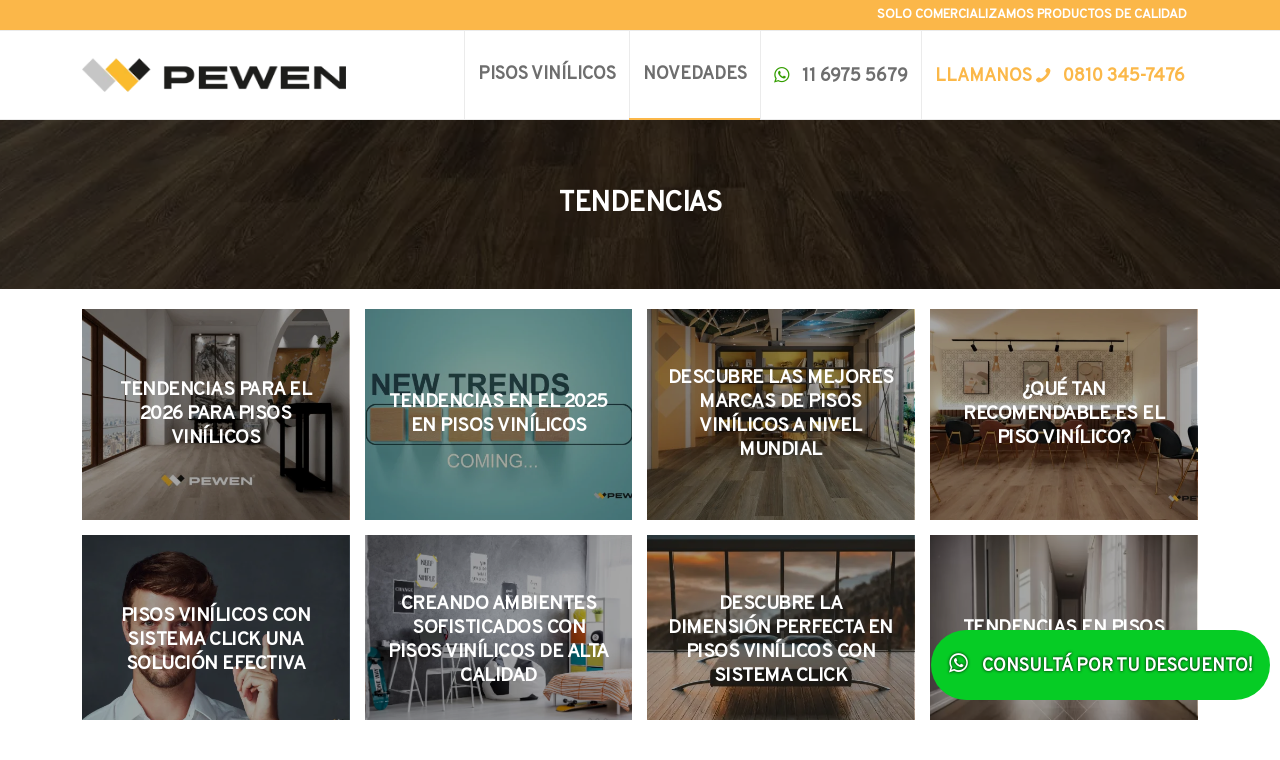

--- FILE ---
content_type: text/html; charset=UTF-8
request_url: https://pewenpisosvinilicos.com.ar/tendencias/
body_size: 13994
content:
<!DOCTYPE html><html lang="es" class="html_stretched responsive av-preloader-disabled  html_header_top html_logo_left html_main_nav_header html_menu_right html_slim html_header_sticky html_header_shrinking html_header_topbar_active html_mobile_menu_tablet html_header_searchicon_disabled html_content_align_center html_header_unstick_top html_header_stretch_disabled html_av-submenu-hidden html_av-submenu-display-click html_av-overlay-side html_av-overlay-side-classic html_av-submenu-clone html_entry_id_1031 av-cookies-no-cookie-consent av-no-preview av-default-lightbox html_text_menu_active av-mobile-menu-switch-default"><head><meta charset="UTF-8" /><meta name="viewport" content="width=device-width, initial-scale=1"><meta name='robots' content='index, follow, max-image-preview:large, max-snippet:-1, max-video-preview:-1' /><link rel="stylesheet" media="print" onload="this.onload=null;this.media='all';" id="ao_optimized_gfonts" href="https://fonts.googleapis.com/css?family=Overpass&amp;display=swap"><link rel="preconnect" href="https://fonts.googleapis.com" crossorigin><link rel="preconnect" href="https://fonts.gstatic.com" crossorigin><link rel="preconnect" href="https://www.google-analytics.com" crossorigin><link rel="preconnect" href="https://www.googletagmanager.com" crossorigin><link rel="dns-prefetch" href="//fonts.googleapis.com"><link rel="dns-prefetch" href="//fonts.gstatic.com"><link rel="dns-prefetch" href="//ajax.googleapis.com"><link rel="dns-prefetch" href="//www.google-analytics.com"><link rel="dns-prefetch" href="//stats.wp.com"><link rel="dns-prefetch" href="//gravatar.com"><link rel="dns-prefetch" href="//secure.gravatar.com"><link rel="dns-prefetch" href="//0.gravatar.com"><link rel="dns-prefetch" href="//1.gravatar.com"><link rel="dns-prefetch" href="//2.gravatar.com"><link rel="dns-prefetch" href="//s.w.org"><link rel="preload" href="https://pewenpisosvinilicos.com.ar/wp-content/themes/enfold-child/style.css" as="style"><link media="all" href="https://pewenpisosvinilicos.com.ar/wp-content/cache/autoptimize/css/autoptimize_577852dec5cb857a72ad82e13e3d7c46.css" rel="stylesheet"><link media="screen" href="https://pewenpisosvinilicos.com.ar/wp-content/cache/autoptimize/css/autoptimize_023be7e93821da2a50b9c2f5052aeded.css" rel="stylesheet"><title>Tendencias | Pewen Pisos Vinílicos</title><meta name="description" content="‎Conocé las Ofertas que tenemos y Cotizá Online! Entrega en 72 hs. Asesoramiento a domicilio. Pisos Importados. Presupuesto inmediato!" /><link rel="canonical" href="https://pewenpisosvinilicos.com.ar/tendencias/" /><meta property="og:locale" content="es_ES" /><meta property="og:type" content="article" /><meta property="og:title" content="Tendencias | Pewen Pisos Vinílicos" /><meta property="og:description" content="‎Conocé las Ofertas que tenemos y Cotizá Online! Entrega en 72 hs. Asesoramiento a domicilio. Pisos Importados. Presupuesto inmediato!" /><meta property="og:url" content="https://pewenpisosvinilicos.com.ar/tendencias/" /><meta property="og:site_name" content="Pewen Pisos Vinílicos" /><meta property="article:publisher" content="https://www.facebook.com/PewenPisosyRevestimientos" /><meta property="article:modified_time" content="2021-11-25T14:26:35+00:00" /><meta property="og:image" content="https://pewenpisosvinilicos.com.ar/wp-content/uploads/pisos-vinilicos-pewen-7.jpg" /><meta property="og:image:width" content="1600" /><meta property="og:image:height" content="1067" /><meta property="og:image:type" content="image/jpeg" /><meta name="twitter:card" content="summary_large_image" /><meta name="twitter:label1" content="Tiempo de lectura" /><meta name="twitter:data1" content="2 minutos" /> <script type="application/ld+json" class="yoast-schema-graph">{"@context":"https://schema.org","@graph":[{"@type":"WebPage","@id":"https://pewenpisosvinilicos.com.ar/tendencias/","url":"https://pewenpisosvinilicos.com.ar/tendencias/","name":"Tendencias | Pewen Pisos Vinílicos","isPartOf":{"@id":"https://pewenpisosvinilicos.com.ar/#website"},"primaryImageOfPage":{"@id":"https://pewenpisosvinilicos.com.ar/tendencias/#primaryimage"},"image":{"@id":"https://pewenpisosvinilicos.com.ar/tendencias/#primaryimage"},"thumbnailUrl":"https://pewenpisosvinilicos.com.ar/wp-content/uploads/Imagenes-Post-Web-80.png","datePublished":"2021-02-09T16:31:32+00:00","dateModified":"2021-11-25T14:26:35+00:00","description":"‎Conocé las Ofertas que tenemos y Cotizá Online! Entrega en 72 hs. Asesoramiento a domicilio. Pisos Importados. Presupuesto inmediato!","breadcrumb":{"@id":"https://pewenpisosvinilicos.com.ar/tendencias/#breadcrumb"},"inLanguage":"es","potentialAction":[{"@type":"ReadAction","target":["https://pewenpisosvinilicos.com.ar/tendencias/"]}]},{"@type":"ImageObject","inLanguage":"es","@id":"https://pewenpisosvinilicos.com.ar/tendencias/#primaryimage","url":"https://pewenpisosvinilicos.com.ar/wp-content/uploads/Imagenes-Post-Web-80.png","contentUrl":"https://pewenpisosvinilicos.com.ar/wp-content/uploads/Imagenes-Post-Web-80.png","width":2240,"height":1260},{"@type":"BreadcrumbList","@id":"https://pewenpisosvinilicos.com.ar/tendencias/#breadcrumb","itemListElement":[{"@type":"ListItem","position":1,"name":"Portada","item":"https://pewenpisosvinilicos.com.ar/home/"},{"@type":"ListItem","position":2,"name":"Tendencias"}]},{"@type":"WebSite","@id":"https://pewenpisosvinilicos.com.ar/#website","url":"https://pewenpisosvinilicos.com.ar/","name":"Pewen Pisos Vinílicos","description":"","publisher":{"@id":"https://pewenpisosvinilicos.com.ar/#organization"},"potentialAction":[{"@type":"SearchAction","target":{"@type":"EntryPoint","urlTemplate":"https://pewenpisosvinilicos.com.ar/?s={search_term_string}"},"query-input":{"@type":"PropertyValueSpecification","valueRequired":true,"valueName":"search_term_string"}}],"inLanguage":"es"},{"@type":"Organization","@id":"https://pewenpisosvinilicos.com.ar/#organization","name":"Pewen Pisos Vinílicos","alternateName":"Pewen Pisos","url":"https://pewenpisosvinilicos.com.ar/","logo":{"@type":"ImageObject","inLanguage":"es","@id":"https://pewenpisosvinilicos.com.ar/#/schema/logo/image/","url":"https://pewenpisosvinilicos.com.ar/wp-content/uploads/pewen-logo-seo.jpg","contentUrl":"https://pewenpisosvinilicos.com.ar/wp-content/uploads/pewen-logo-seo.jpg","width":600,"height":400,"caption":"Pewen Pisos Vinílicos"},"image":{"@id":"https://pewenpisosvinilicos.com.ar/#/schema/logo/image/"},"sameAs":["https://www.facebook.com/PewenPisosyRevestimientos","https://www.instagram.com/pewen.pisos/"]}]}</script> <link rel="alternate" type="application/rss+xml" title="Pewen Pisos Vinílicos &raquo; Feed" href="https://pewenpisosvinilicos.com.ar/feed/" /><link rel="alternate" type="application/rss+xml" title="Pewen Pisos Vinílicos &raquo; Feed de los comentarios" href="https://pewenpisosvinilicos.com.ar/comments/feed/" /><link rel="alternate" title="oEmbed (JSON)" type="application/json+oembed" href="https://pewenpisosvinilicos.com.ar/wp-json/oembed/1.0/embed?url=https%3A%2F%2Fpewenpisosvinilicos.com.ar%2Ftendencias%2F" /><link rel="alternate" title="oEmbed (XML)" type="text/xml+oembed" href="https://pewenpisosvinilicos.com.ar/wp-json/oembed/1.0/embed?url=https%3A%2F%2Fpewenpisosvinilicos.com.ar%2Ftendencias%2F&#038;format=xml" /> <noscript><link rel='stylesheet' id='avia-grid-css' href='https://pewenpisosvinilicos.com.ar/wp-content/themes/enfold/css/grid.css' type='text/css' media='all' /> </noscript> <noscript><link rel='stylesheet' id='avia-base-css' href='https://pewenpisosvinilicos.com.ar/wp-content/themes/enfold/css/base.css' type='text/css' media='all' /> </noscript> <noscript><link rel='stylesheet' id='avia-layout-css' href='https://pewenpisosvinilicos.com.ar/wp-content/themes/enfold/css/layout.css' type='text/css' media='all' /> </noscript> <noscript><link rel='stylesheet' id='avia-module-audioplayer-css' href='https://pewenpisosvinilicos.com.ar/wp-content/themes/enfold/config-templatebuilder/avia-shortcodes/audio-player/audio-player.css' type='text/css' media='all' /> </noscript> <noscript><link rel='stylesheet' id='avia-module-blog-css' href='https://pewenpisosvinilicos.com.ar/wp-content/themes/enfold/config-templatebuilder/avia-shortcodes/blog/blog.css' type='text/css' media='all' /> </noscript> <noscript><link rel='stylesheet' id='avia-module-postslider-css' href='https://pewenpisosvinilicos.com.ar/wp-content/themes/enfold/config-templatebuilder/avia-shortcodes/postslider/postslider.css' type='text/css' media='all' /> </noscript> <noscript><link rel='stylesheet' id='avia-module-button-css' href='https://pewenpisosvinilicos.com.ar/wp-content/themes/enfold/config-templatebuilder/avia-shortcodes/buttons/buttons.css' type='text/css' media='all' /> </noscript> <noscript><link rel='stylesheet' id='avia-module-buttonrow-css' href='https://pewenpisosvinilicos.com.ar/wp-content/themes/enfold/config-templatebuilder/avia-shortcodes/buttonrow/buttonrow.css' type='text/css' media='all' /> </noscript> <noscript><link rel='stylesheet' id='avia-module-button-fullwidth-css' href='https://pewenpisosvinilicos.com.ar/wp-content/themes/enfold/config-templatebuilder/avia-shortcodes/buttons_fullwidth/buttons_fullwidth.css' type='text/css' media='all' /> </noscript> <noscript><link rel='stylesheet' id='avia-module-catalogue-css' href='https://pewenpisosvinilicos.com.ar/wp-content/themes/enfold/config-templatebuilder/avia-shortcodes/catalogue/catalogue.css' type='text/css' media='all' /> </noscript> <noscript><link rel='stylesheet' id='avia-module-comments-css' href='https://pewenpisosvinilicos.com.ar/wp-content/themes/enfold/config-templatebuilder/avia-shortcodes/comments/comments.css' type='text/css' media='all' /> </noscript> <noscript><link rel='stylesheet' id='avia-module-contact-css' href='https://pewenpisosvinilicos.com.ar/wp-content/themes/enfold/config-templatebuilder/avia-shortcodes/contact/contact.css' type='text/css' media='all' /> </noscript> <noscript><link rel='stylesheet' id='avia-module-slideshow-css' href='https://pewenpisosvinilicos.com.ar/wp-content/themes/enfold/config-templatebuilder/avia-shortcodes/slideshow/slideshow.css' type='text/css' media='all' /> </noscript> <noscript><link rel='stylesheet' id='avia-module-slideshow-contentpartner-css' href='https://pewenpisosvinilicos.com.ar/wp-content/themes/enfold/config-templatebuilder/avia-shortcodes/contentslider/contentslider.css' type='text/css' media='all' /> </noscript> <noscript><link rel='stylesheet' id='avia-module-countdown-css' href='https://pewenpisosvinilicos.com.ar/wp-content/themes/enfold/config-templatebuilder/avia-shortcodes/countdown/countdown.css' type='text/css' media='all' /> </noscript> <noscript><link rel='stylesheet' id='avia-module-dynamic-field-css' href='https://pewenpisosvinilicos.com.ar/wp-content/themes/enfold/config-templatebuilder/avia-shortcodes/dynamic_field/dynamic_field.css' type='text/css' media='all' /> </noscript> <noscript><link rel='stylesheet' id='avia-module-gallery-css' href='https://pewenpisosvinilicos.com.ar/wp-content/themes/enfold/config-templatebuilder/avia-shortcodes/gallery/gallery.css' type='text/css' media='all' /> </noscript> <noscript><link rel='stylesheet' id='avia-module-gallery-hor-css' href='https://pewenpisosvinilicos.com.ar/wp-content/themes/enfold/config-templatebuilder/avia-shortcodes/gallery_horizontal/gallery_horizontal.css' type='text/css' media='all' /> </noscript> <noscript><link rel='stylesheet' id='avia-module-maps-css' href='https://pewenpisosvinilicos.com.ar/wp-content/themes/enfold/config-templatebuilder/avia-shortcodes/google_maps/google_maps.css' type='text/css' media='all' /> </noscript> <noscript><link rel='stylesheet' id='avia-module-gridrow-css' href='https://pewenpisosvinilicos.com.ar/wp-content/themes/enfold/config-templatebuilder/avia-shortcodes/grid_row/grid_row.css' type='text/css' media='all' /> </noscript> <noscript><link rel='stylesheet' id='avia-module-heading-css' href='https://pewenpisosvinilicos.com.ar/wp-content/themes/enfold/config-templatebuilder/avia-shortcodes/heading/heading.css' type='text/css' media='all' /> </noscript> <noscript><link rel='stylesheet' id='avia-module-rotator-css' href='https://pewenpisosvinilicos.com.ar/wp-content/themes/enfold/config-templatebuilder/avia-shortcodes/headline_rotator/headline_rotator.css' type='text/css' media='all' /> </noscript> <noscript><link rel='stylesheet' id='avia-module-hr-css' href='https://pewenpisosvinilicos.com.ar/wp-content/themes/enfold/config-templatebuilder/avia-shortcodes/hr/hr.css' type='text/css' media='all' /> </noscript> <noscript><link rel='stylesheet' id='avia-module-icon-css' href='https://pewenpisosvinilicos.com.ar/wp-content/themes/enfold/config-templatebuilder/avia-shortcodes/icon/icon.css' type='text/css' media='all' /> </noscript> <noscript><link rel='stylesheet' id='avia-module-icon-circles-css' href='https://pewenpisosvinilicos.com.ar/wp-content/themes/enfold/config-templatebuilder/avia-shortcodes/icon_circles/icon_circles.css' type='text/css' media='all' /> </noscript> <noscript><link rel='stylesheet' id='avia-module-iconbox-css' href='https://pewenpisosvinilicos.com.ar/wp-content/themes/enfold/config-templatebuilder/avia-shortcodes/iconbox/iconbox.css' type='text/css' media='all' /> </noscript> <noscript><link rel='stylesheet' id='avia-module-icongrid-css' href='https://pewenpisosvinilicos.com.ar/wp-content/themes/enfold/config-templatebuilder/avia-shortcodes/icongrid/icongrid.css' type='text/css' media='all' /> </noscript> <noscript><link rel='stylesheet' id='avia-module-iconlist-css' href='https://pewenpisosvinilicos.com.ar/wp-content/themes/enfold/config-templatebuilder/avia-shortcodes/iconlist/iconlist.css' type='text/css' media='all' /> </noscript> <noscript><link rel='stylesheet' id='avia-module-image-css' href='https://pewenpisosvinilicos.com.ar/wp-content/themes/enfold/config-templatebuilder/avia-shortcodes/image/image.css' type='text/css' media='all' /> </noscript> <noscript><link rel='stylesheet' id='avia-module-image-diff-css' href='https://pewenpisosvinilicos.com.ar/wp-content/themes/enfold/config-templatebuilder/avia-shortcodes/image_diff/image_diff.css' type='text/css' media='all' /> </noscript> <noscript><link rel='stylesheet' id='avia-module-hotspot-css' href='https://pewenpisosvinilicos.com.ar/wp-content/themes/enfold/config-templatebuilder/avia-shortcodes/image_hotspots/image_hotspots.css' type='text/css' media='all' /> </noscript> <noscript><link rel='stylesheet' id='avia-module-sc-lottie-animation-css' href='https://pewenpisosvinilicos.com.ar/wp-content/themes/enfold/config-templatebuilder/avia-shortcodes/lottie_animation/lottie_animation.css' type='text/css' media='all' /> </noscript> <noscript><link rel='stylesheet' id='avia-module-magazine-css' href='https://pewenpisosvinilicos.com.ar/wp-content/themes/enfold/config-templatebuilder/avia-shortcodes/magazine/magazine.css' type='text/css' media='all' /> </noscript> <noscript><link rel='stylesheet' id='avia-module-masonry-css' href='https://pewenpisosvinilicos.com.ar/wp-content/themes/enfold/config-templatebuilder/avia-shortcodes/masonry_entries/masonry_entries.css' type='text/css' media='all' /> </noscript> <noscript><link rel='stylesheet' id='avia-siteloader-css' href='https://pewenpisosvinilicos.com.ar/wp-content/themes/enfold/css/avia-snippet-site-preloader.css' type='text/css' media='all' /> </noscript> <noscript><link rel='stylesheet' id='avia-module-menu-css' href='https://pewenpisosvinilicos.com.ar/wp-content/themes/enfold/config-templatebuilder/avia-shortcodes/menu/menu.css' type='text/css' media='all' /> </noscript> <noscript><link rel='stylesheet' id='avia-module-notification-css' href='https://pewenpisosvinilicos.com.ar/wp-content/themes/enfold/config-templatebuilder/avia-shortcodes/notification/notification.css' type='text/css' media='all' /> </noscript> <noscript><link rel='stylesheet' id='avia-module-numbers-css' href='https://pewenpisosvinilicos.com.ar/wp-content/themes/enfold/config-templatebuilder/avia-shortcodes/numbers/numbers.css' type='text/css' media='all' /> </noscript> <noscript><link rel='stylesheet' id='avia-module-portfolio-css' href='https://pewenpisosvinilicos.com.ar/wp-content/themes/enfold/config-templatebuilder/avia-shortcodes/portfolio/portfolio.css' type='text/css' media='all' /> </noscript> <noscript><link rel='stylesheet' id='avia-module-post-metadata-css' href='https://pewenpisosvinilicos.com.ar/wp-content/themes/enfold/config-templatebuilder/avia-shortcodes/post_metadata/post_metadata.css' type='text/css' media='all' /> </noscript> <noscript><link rel='stylesheet' id='avia-module-progress-bar-css' href='https://pewenpisosvinilicos.com.ar/wp-content/themes/enfold/config-templatebuilder/avia-shortcodes/progressbar/progressbar.css' type='text/css' media='all' /> </noscript> <noscript><link rel='stylesheet' id='avia-module-promobox-css' href='https://pewenpisosvinilicos.com.ar/wp-content/themes/enfold/config-templatebuilder/avia-shortcodes/promobox/promobox.css' type='text/css' media='all' /> </noscript> <noscript><link rel='stylesheet' id='avia-sc-search-css' href='https://pewenpisosvinilicos.com.ar/wp-content/themes/enfold/config-templatebuilder/avia-shortcodes/search/search.css' type='text/css' media='all' /> </noscript> <noscript><link rel='stylesheet' id='avia-module-slideshow-accordion-css' href='https://pewenpisosvinilicos.com.ar/wp-content/themes/enfold/config-templatebuilder/avia-shortcodes/slideshow_accordion/slideshow_accordion.css' type='text/css' media='all' /> </noscript> <noscript><link rel='stylesheet' id='avia-module-slideshow-feature-image-css' href='https://pewenpisosvinilicos.com.ar/wp-content/themes/enfold/config-templatebuilder/avia-shortcodes/slideshow_feature_image/slideshow_feature_image.css' type='text/css' media='all' /> </noscript> <noscript><link rel='stylesheet' id='avia-module-slideshow-fullsize-css' href='https://pewenpisosvinilicos.com.ar/wp-content/themes/enfold/config-templatebuilder/avia-shortcodes/slideshow_fullsize/slideshow_fullsize.css' type='text/css' media='all' /> </noscript> <noscript><link rel='stylesheet' id='avia-module-slideshow-fullscreen-css' href='https://pewenpisosvinilicos.com.ar/wp-content/themes/enfold/config-templatebuilder/avia-shortcodes/slideshow_fullscreen/slideshow_fullscreen.css' type='text/css' media='all' /> </noscript> <noscript><link rel='stylesheet' id='avia-module-social-css' href='https://pewenpisosvinilicos.com.ar/wp-content/themes/enfold/config-templatebuilder/avia-shortcodes/social_share/social_share.css' type='text/css' media='all' /> </noscript> <noscript><link rel='stylesheet' id='avia-module-tabsection-css' href='https://pewenpisosvinilicos.com.ar/wp-content/themes/enfold/config-templatebuilder/avia-shortcodes/tab_section/tab_section.css' type='text/css' media='all' /> </noscript> <noscript><link rel='stylesheet' id='avia-module-table-css' href='https://pewenpisosvinilicos.com.ar/wp-content/themes/enfold/config-templatebuilder/avia-shortcodes/table/table.css' type='text/css' media='all' /> </noscript> <noscript><link rel='stylesheet' id='avia-module-tabs-css' href='https://pewenpisosvinilicos.com.ar/wp-content/themes/enfold/config-templatebuilder/avia-shortcodes/tabs/tabs.css' type='text/css' media='all' /> </noscript> <noscript><link rel='stylesheet' id='avia-module-team-css' href='https://pewenpisosvinilicos.com.ar/wp-content/themes/enfold/config-templatebuilder/avia-shortcodes/team/team.css' type='text/css' media='all' /> </noscript> <noscript><link rel='stylesheet' id='avia-module-testimonials-css' href='https://pewenpisosvinilicos.com.ar/wp-content/themes/enfold/config-templatebuilder/avia-shortcodes/testimonials/testimonials.css' type='text/css' media='all' /> </noscript> <noscript><link rel='stylesheet' id='avia-module-timeline-css' href='https://pewenpisosvinilicos.com.ar/wp-content/themes/enfold/config-templatebuilder/avia-shortcodes/timeline/timeline.css' type='text/css' media='all' /> </noscript> <noscript><link rel='stylesheet' id='avia-module-toggles-css' href='https://pewenpisosvinilicos.com.ar/wp-content/themes/enfold/config-templatebuilder/avia-shortcodes/toggles/toggles.css' type='text/css' media='all' /> </noscript> <noscript><link rel='stylesheet' id='avia-module-video-css' href='https://pewenpisosvinilicos.com.ar/wp-content/themes/enfold/config-templatebuilder/avia-shortcodes/video/video.css' type='text/css' media='all' /> </noscript> <noscript><link rel='stylesheet' id='avia-scs-css' href='https://pewenpisosvinilicos.com.ar/wp-content/themes/enfold/css/shortcodes.css' type='text/css' media='all' /> </noscript> <noscript><link rel='stylesheet' id='avia-fold-unfold-css' href='https://pewenpisosvinilicos.com.ar/wp-content/themes/enfold/css/avia-snippet-fold-unfold.css' type='text/css' media='all' /> </noscript> <noscript><link rel='stylesheet' id='avia-popup-css-css' href='https://pewenpisosvinilicos.com.ar/wp-content/themes/enfold/js/aviapopup/magnific-popup.min.css' type='text/css' media='screen' /> </noscript> <noscript><link rel='stylesheet' id='avia-lightbox-css' href='https://pewenpisosvinilicos.com.ar/wp-content/themes/enfold/css/avia-snippet-lightbox.css' type='text/css' media='screen' /> </noscript> <noscript><link rel='stylesheet' id='avia-widget-css-css' href='https://pewenpisosvinilicos.com.ar/wp-content/themes/enfold/css/avia-snippet-widget.css' type='text/css' media='screen' /> </noscript><link rel='stylesheet' id='avia-dynamic-css' href='https://pewenpisosvinilicos.com.ar/wp-content/cache/autoptimize/css/autoptimize_single_359cf1abcd57d217a6ad3ccc3186f575.css' type='text/css' media='all' /> <noscript><link rel='stylesheet' id='avia-dynamic-css' href='https://pewenpisosvinilicos.com.ar/wp-content/uploads/dynamic_avia/enfold_child.css' type='text/css' media='all' /> </noscript> <noscript><link rel='stylesheet' id='avia-custom-css' href='https://pewenpisosvinilicos.com.ar/wp-content/themes/enfold/css/custom.css' type='text/css' media='all' /> </noscript> <noscript><link rel='stylesheet' id='avia-style-css' href='https://pewenpisosvinilicos.com.ar/wp-content/themes/enfold-child/style.css' type='text/css' media='all' /> </noscript><link rel='stylesheet' id='avia-single-post-1031-css' href='https://pewenpisosvinilicos.com.ar/wp-content/cache/autoptimize/css/autoptimize_single_b96b8e73c2344024ddbc67239cc2f304.css' type='text/css' media='all' /> <noscript><link rel='stylesheet' id='avia-single-post-1031-css' href='https://pewenpisosvinilicos.com.ar/wp-content/uploads/dynamic_avia/avia_posts_css/post-1031.css' type='text/css' media='all' /> </noscript><script type="text/javascript" src="https://pewenpisosvinilicos.com.ar/wp-includes/js/jquery/jquery.min.js" id="jquery-core-js"></script> <script type="text/javascript" defer src="https://pewenpisosvinilicos.com.ar/wp-content/cache/autoptimize/js/autoptimize_single_49cea0a781874a962879c2caca9bc322.js" id="different-menus-in-different-pages-js"></script> <script type="text/javascript" defer src="https://pewenpisosvinilicos.com.ar/wp-content/cache/autoptimize/js/autoptimize_single_871d160e01f26892da9b167c259dd48a.js" id="avia-js-js"></script> <script type="text/javascript" defer src="https://pewenpisosvinilicos.com.ar/wp-content/cache/autoptimize/js/autoptimize_single_e96846193549df893ebe4d182543230a.js" id="avia-compat-js"></script> <link rel="https://api.w.org/" href="https://pewenpisosvinilicos.com.ar/wp-json/" /><link rel="alternate" title="JSON" type="application/json" href="https://pewenpisosvinilicos.com.ar/wp-json/wp/v2/pages/1031" /> <script>document.documentElement.className = document.documentElement.className.replace('no-js', 'js');</script> <link rel="icon" href="https://pewenpisosvinilicos.com.ar/wp-content/uploads/favicon2022pewen.png" type="image/png"> <!--[if lt IE 9]><script src="https://pewenpisosvinilicos.com.ar/wp-content/themes/enfold/js/html5shiv.js"></script><![endif]--><link rel="profile" href="https://gmpg.org/xfn/11" /><link rel="alternate" type="application/rss+xml" title="Pewen Pisos Vinílicos RSS2 Feed" href="https://pewenpisosvinilicos.com.ar/feed/" /><link rel="pingback" href="https://pewenpisosvinilicos.com.ar/xmlrpc.php" /><link rel="preconnect" href="https://fonts.googleapis.com"><link rel="preconnect" href="https://fonts.gstatic.com" crossorigin>  <script>(function(w,d,s,l,i){w[l]=w[l]||[];w[l].push({'gtm.start':
new Date().getTime(),event:'gtm.js'});var f=d.getElementsByTagName(s)[0],
j=d.createElement(s),dl=l!='dataLayer'?'&l='+l:'';j.async=true;j.src=
'https://www.googletagmanager.com/gtm.js?id='+i+dl;f.parentNode.insertBefore(j,f);
})(window,document,'script','dataLayer','GTM-NZ9L7CFV');</script>    <script async src="https://www.googletagmanager.com/gtag/js?id=AW-863939165"></script> <script>window.dataLayer = window.dataLayer || [];
  function gtag(){dataLayer.push(arguments);}
  gtag('js', new Date());

  gtag('config', 'AW-863939165');</script>  <script async src="https://www.googletagmanager.com/gtag/js?id=G-TLLBSQVRXC"></script> <script>window.dataLayer = window.dataLayer || [];
  function gtag(){dataLayer.push(arguments);}
  gtag('js', new Date());

  gtag('config', 'G-TLLBSQVRXC');</script><link rel="icon" href="https://pewenpisosvinilicos.com.ar/wp-content/uploads/cropped-favicon2022pewen-32x32.png" sizes="32x32" /><link rel="icon" href="https://pewenpisosvinilicos.com.ar/wp-content/uploads/cropped-favicon2022pewen-192x192.png" sizes="192x192" /><link rel="apple-touch-icon" href="https://pewenpisosvinilicos.com.ar/wp-content/uploads/cropped-favicon2022pewen-180x180.png" /><meta name="msapplication-TileImage" content="https://pewenpisosvinilicos.com.ar/wp-content/uploads/cropped-favicon2022pewen-270x270.png" /><style type="text/css">@font-face {font-family: 'entypo-fontello-enfold'; font-weight: normal; font-style: normal; font-display: swap;
		src: url('https://pewenpisosvinilicos.com.ar/wp-content/themes/enfold/config-templatebuilder/avia-template-builder/assets/fonts/entypo-fontello-enfold/entypo-fontello-enfold.woff2') format('woff2'),
		url('https://pewenpisosvinilicos.com.ar/wp-content/themes/enfold/config-templatebuilder/avia-template-builder/assets/fonts/entypo-fontello-enfold/entypo-fontello-enfold.woff') format('woff'),
		url('https://pewenpisosvinilicos.com.ar/wp-content/themes/enfold/config-templatebuilder/avia-template-builder/assets/fonts/entypo-fontello-enfold/entypo-fontello-enfold.ttf') format('truetype'),
		url('https://pewenpisosvinilicos.com.ar/wp-content/themes/enfold/config-templatebuilder/avia-template-builder/assets/fonts/entypo-fontello-enfold/entypo-fontello-enfold.svg#entypo-fontello-enfold') format('svg'),
		url('https://pewenpisosvinilicos.com.ar/wp-content/themes/enfold/config-templatebuilder/avia-template-builder/assets/fonts/entypo-fontello-enfold/entypo-fontello-enfold.eot'),
		url('https://pewenpisosvinilicos.com.ar/wp-content/themes/enfold/config-templatebuilder/avia-template-builder/assets/fonts/entypo-fontello-enfold/entypo-fontello-enfold.eot?#iefix') format('embedded-opentype');
		}

		#top .avia-font-entypo-fontello-enfold, body .avia-font-entypo-fontello-enfold, html body [data-av_iconfont='entypo-fontello-enfold']:before{ font-family: 'entypo-fontello-enfold'; }
		
		@font-face {font-family: 'entypo-fontello'; font-weight: normal; font-style: normal; font-display: swap;
		src: url('https://pewenpisosvinilicos.com.ar/wp-content/themes/enfold/config-templatebuilder/avia-template-builder/assets/fonts/entypo-fontello/entypo-fontello.woff2') format('woff2'),
		url('https://pewenpisosvinilicos.com.ar/wp-content/themes/enfold/config-templatebuilder/avia-template-builder/assets/fonts/entypo-fontello/entypo-fontello.woff') format('woff'),
		url('https://pewenpisosvinilicos.com.ar/wp-content/themes/enfold/config-templatebuilder/avia-template-builder/assets/fonts/entypo-fontello/entypo-fontello.ttf') format('truetype'),
		url('https://pewenpisosvinilicos.com.ar/wp-content/themes/enfold/config-templatebuilder/avia-template-builder/assets/fonts/entypo-fontello/entypo-fontello.svg#entypo-fontello') format('svg'),
		url('https://pewenpisosvinilicos.com.ar/wp-content/themes/enfold/config-templatebuilder/avia-template-builder/assets/fonts/entypo-fontello/entypo-fontello.eot'),
		url('https://pewenpisosvinilicos.com.ar/wp-content/themes/enfold/config-templatebuilder/avia-template-builder/assets/fonts/entypo-fontello/entypo-fontello.eot?#iefix') format('embedded-opentype');
		}

		#top .avia-font-entypo-fontello, body .avia-font-entypo-fontello, html body [data-av_iconfont='entypo-fontello']:before{ font-family: 'entypo-fontello'; }
		
		@font-face {font-family: 'fontello'; font-weight: normal; font-style: normal; font-display: swap;
		src: url('https://pewenpisosvinilicos.com.ar/wp-content/uploads/avia_fonts/fontello/fontello.woff2') format('woff2'),
		url('https://pewenpisosvinilicos.com.ar/wp-content/uploads/avia_fonts/fontello/fontello.woff') format('woff'),
		url('https://pewenpisosvinilicos.com.ar/wp-content/uploads/avia_fonts/fontello/fontello.ttf') format('truetype'),
		url('https://pewenpisosvinilicos.com.ar/wp-content/uploads/avia_fonts/fontello/fontello.svg#fontello') format('svg'),
		url('https://pewenpisosvinilicos.com.ar/wp-content/uploads/avia_fonts/fontello/fontello.eot'),
		url('https://pewenpisosvinilicos.com.ar/wp-content/uploads/avia_fonts/fontello/fontello.eot?#iefix') format('embedded-opentype');
		}

		#top .avia-font-fontello, body .avia-font-fontello, html body [data-av_iconfont='fontello']:before{ font-family: 'fontello'; }</style></head><body data-rsssl=1 id="top" class="wp-singular page-template-default page page-id-1031 wp-theme-enfold wp-child-theme-enfold-child stretched rtl_columns av-curtain-numeric post-type-page avia-responsive-images-support" itemscope="itemscope" itemtype="https://schema.org/WebPage" >
<!-- Google Tag Manager (noscript) -->
<noscript><iframe src="https://www.googletagmanager.com/ns.html?id=GTM-NZ9L7CFV"
height="0" width="0" style="display:none;visibility:hidden"></iframe></noscript>
<!-- End Google Tag Manager (noscript) --><div id='wrap_all'><header id='header' class='all_colors header_color light_bg_color  av_header_top av_logo_left av_main_nav_header av_menu_right av_slim av_header_sticky av_header_shrinking av_header_stretch_disabled av_mobile_menu_tablet av_header_searchicon_disabled av_header_unstick_top av_seperator_big_border av_bottom_nav_disabled  av_alternate_logo_active' aria-label="Header" data-av_shrink_factor='50' role="banner" itemscope="itemscope" itemtype="https://schema.org/WPHeader" ><div id='header_meta' class='container_wrap container_wrap_meta  av_secondary_right av_extra_header_active av_entry_id_1031'><div class='container'><nav class='sub_menu'  role="navigation" itemscope="itemscope" itemtype="https://schema.org/SiteNavigationElement" ><ul role="menu" class="menu" id="avia2-menu"><li role="menuitem" id="menu-item-3269" class="nolink menu-item menu-item-type-custom menu-item-object-custom menu-item-3269"><a href="#">SOLO COMERCIALIZAMOS PRODUCTOS DE CALIDAD</a></li><li role="menuitem" id="menu-item-3270" class="llamar2 menu-item menu-item-type-custom menu-item-object-custom menu-item-3270"><a href="tel:08103457476"><span  class='av_font_icon av-av_font_icon-ed11bd1c0b2f9c850d38a3f58aa17b70 avia_animate_when_visible av-icon-style- avia-icon-pos-left avia-iconfont avia-font-entypo-fontello av-no-color avia-icon-animate'><span class='av-icon-char' data-av_icon='' data-av_iconfont='entypo-fontello' aria-hidden="true" ></span></span> LLAMANOS AL 0810 345-7476</a></li></ul></nav></div></div><div  id='header_main' class='container_wrap container_wrap_logo'><div class='container av-logo-container'><div class='inner-container'><span class='logo avia-standard-logo'><a href='https://pewenpisosvinilicos.com.ar/' class='' aria-label='logo2022pewen' title='logo2022pewen'><img data-src="https://pewenpisosvinilicos.com.ar/wp-content/uploads/logo2022pewen.png" height="100" width="300" alt='Pewen Pisos Vinílicos' title='logo2022pewen' src="[data-uri]" class="lazyload" style="--smush-placeholder-width: 300px; --smush-placeholder-aspect-ratio: 300/100;" /></a></span><nav class='main_menu' data-selectname='Selecciona una página'  role="navigation" itemscope="itemscope" itemtype="https://schema.org/SiteNavigationElement" ><div class="avia-menu av-main-nav-wrap"><ul role="menu" class="menu av-main-nav" id="avia-menu"><li role="menuitem" id="menu-item-3346" class="menu-item menu-item-type-custom menu-item-object-custom menu-item-has-children menu-item-top-level menu-item-top-level-1"><a href="#" itemprop="url" tabindex="0"><span class="avia-bullet"></span><span class="avia-menu-text">Pisos Vinílicos</span><span class="avia-menu-fx"><span class="avia-arrow-wrap"><span class="avia-arrow"></span></span></span></a><ul class="sub-menu"><li role="menuitem" id="menu-item-3344" class="menu-item menu-item-type-post_type menu-item-object-page"><a href="https://pewenpisosvinilicos.com.ar/pisos-vinilicos-sistema-click/" itemprop="url" tabindex="0"><span class="avia-bullet"></span><span class="avia-menu-text">Pisos Vinílicos Sistema Click</span></a></li><li role="menuitem" id="menu-item-3347" class="menu-item menu-item-type-post_type menu-item-object-page"><a href="https://pewenpisosvinilicos.com.ar/pisos-vinilicos-para-pegar/" itemprop="url" tabindex="0"><span class="avia-bullet"></span><span class="avia-menu-text">Pisos Vinílicos para Pegar</span></a></li><li role="menuitem" id="menu-item-3648" class="menu-item menu-item-type-post_type menu-item-object-page"><a href="https://pewenpisosvinilicos.com.ar/pisos-vinilicos-en-rollo/" itemprop="url" tabindex="0"><span class="avia-bullet"></span><span class="avia-menu-text">Pisos Vinílicos en Rollo</span></a></li></ul></li><li role="menuitem" id="menu-item-3743" class="menu-item menu-item-type-custom menu-item-object-custom current-menu-ancestor current-menu-parent menu-item-has-children menu-item-top-level menu-item-top-level-2"><a href="#novedades" itemprop="url" tabindex="0"><span class="avia-bullet"></span><span class="avia-menu-text">Novedades</span><span class="avia-menu-fx"><span class="avia-arrow-wrap"><span class="avia-arrow"></span></span></span></a><ul class="sub-menu"><li role="menuitem" id="menu-item-3784" class="menu-item menu-item-type-post_type menu-item-object-page current-menu-item page_item page-item-1031 current_page_item"><a href="https://pewenpisosvinilicos.com.ar/tendencias/" itemprop="url" tabindex="0"><span class="avia-bullet"></span><span class="avia-menu-text">Tendencias</span></a></li><li role="menuitem" id="menu-item-3783" class="menu-item menu-item-type-post_type menu-item-object-page"><a href="https://pewenpisosvinilicos.com.ar/decoracion/" itemprop="url" tabindex="0"><span class="avia-bullet"></span><span class="avia-menu-text">Decoración</span></a></li><li role="menuitem" id="menu-item-3956" class="menu-item menu-item-type-post_type menu-item-object-page"><a href="https://pewenpisosvinilicos.com.ar/garantia/" itemprop="url" tabindex="0"><span class="avia-bullet"></span><span class="avia-menu-text">Garantía</span></a></li><li role="menuitem" id="menu-item-3781" class="menu-item menu-item-type-post_type menu-item-object-page"><a href="https://pewenpisosvinilicos.com.ar/limpieza/" itemprop="url" tabindex="0"><span class="avia-bullet"></span><span class="avia-menu-text">Limpieza</span></a></li><li role="menuitem" id="menu-item-3782" class="menu-item menu-item-type-post_type menu-item-object-page"><a href="https://pewenpisosvinilicos.com.ar/colocacion/" itemprop="url" tabindex="0"><span class="avia-bullet"></span><span class="avia-menu-text">Colocación</span></a></li></ul></li><li role="menuitem" id="menu-item-3349" class="wspmob menu-item menu-item-type-custom menu-item-object-custom menu-item-top-level menu-item-top-level-3"><a href="https://api.whatsapp.com/send?phone=5491169755679&amp;text=Hola!%20Quería%20hacer%20una%20consulta" itemprop="url" tabindex="0"><span class="avia-bullet"></span><span class="avia-menu-text"><span  class='av_font_icon av-av_font_icon-0d2b0b98d88a0a5b0183ed9a370e945b avia_animate_when_visible av-icon-style- avia-icon-pos-left avia-iconfont avia-font-entypo-fontello av-no-color avia-icon-animate'><span class='av-icon-char' data-av_icon='' data-av_iconfont='entypo-fontello' aria-hidden="true" ></span></span> 11 6975 5679</span><span class="avia-menu-fx"><span class="avia-arrow-wrap"><span class="avia-arrow"></span></span></span></a></li><li role="menuitem" id="menu-item-3407" class="wspdesk menu-item menu-item-type-custom menu-item-object-custom menu-item-top-level menu-item-top-level-4"><a target="_blank" href="https://web.whatsapp.com/send?phone=5491169755679&amp;text=Hola!%20Quería%20hacer%20una%20consulta" itemprop="url" tabindex="0"><span class="avia-bullet"></span><span class="avia-menu-text"><span  class='av_font_icon av-av_font_icon-0d2b0b98d88a0a5b0183ed9a370e945b avia_animate_when_visible av-icon-style- avia-icon-pos-left avia-iconfont avia-font-entypo-fontello av-no-color avia-icon-animate'><span class='av-icon-char' data-av_icon='' data-av_iconfont='entypo-fontello' aria-hidden="true" ></span></span> 11 6975 5679</span><span class="avia-menu-fx"><span class="avia-arrow-wrap"><span class="avia-arrow"></span></span></span></a></li><li role="menuitem" id="menu-item-3348" class="llamar menu-item menu-item-type-custom menu-item-object-custom menu-item-top-level menu-item-top-level-5"><a href="tel:08103457476" itemprop="url" tabindex="0"><span class="avia-bullet"></span><span class="avia-menu-text">Llamanos <span  class='av_font_icon av-av_font_icon-ed11bd1c0b2f9c850d38a3f58aa17b70 avia_animate_when_visible av-icon-style- avia-icon-pos-left avia-iconfont avia-font-entypo-fontello av-no-color avia-icon-animate'><span class='av-icon-char' data-av_icon='' data-av_iconfont='entypo-fontello' aria-hidden="true" ></span></span> 0810 345-7476</span><span class="avia-menu-fx"><span class="avia-arrow-wrap"><span class="avia-arrow"></span></span></span></a></li><li class="av-burger-menu-main menu-item-avia-special av-small-burger-icon" role="menuitem"> <a href="#" aria-label="Menú" aria-hidden="false"> <span class="av-hamburger av-hamburger--spin av-js-hamburger"> <span class="av-hamburger-box"> <span class="av-hamburger-inner"></span> <strong>Menú</strong> </span> </span> <span class="avia_hidden_link_text">Menú</span> </a></li></ul></div></nav></div></div></div><div class="header_bg"></div></header><div id='main' class='all_colors' data-scroll-offset='88'><div id='av_section_1'  class='avia-section av-kqhz4otp-b88827d0caa2fb8cc25d463d3773d3bc main_color avia-section-large avia-no-border-styling  avia-builder-el-0  el_before_av_section  avia-builder-el-first  avia-full-stretch av-parallax-section avia-bg-style-parallax av-section-color-overlay-active container_wrap fullsize'  data-section-bg-repeat='stretch'><div class='av-parallax' data-avia-parallax-ratio='0.3' ><div class='av-parallax-inner main_color avia-full-stretch'></div></div><div class="av-section-color-overlay-wrap"><div class="av-section-color-overlay"></div><div class='container av-section-cont-open' ><main  role="main" itemprop="mainContentOfPage"  class='template-page content  av-content-full alpha units'><div class='post-entry post-entry-type-page post-entry-1031'><div class='entry-content-wrapper clearfix'><div  class='av-special-heading av-2m4v93-6a38d95932c4b17a6ec93d3604f63607 av-special-heading-h1 custom-color-heading blockquote modern-quote modern-centered  avia-builder-el-1  avia-builder-el-no-sibling '><h1 class='av-special-heading-tag '  itemprop="headline"  >Tendencias</h1><div class="special-heading-border"><div class="special-heading-inner-border"></div></div></div></div></div></main></div></div></div><div id='av_section_2'  class='avia-section av-kqi7xle0-e5860d3a9782eb8e57bc3410dc4a43c6 main_color avia-section-small avia-no-border-styling  avia-builder-el-2  el_after_av_section  avia-builder-el-last  avia-bg-style-scroll container_wrap fullsize'  ><div class='container av-section-cont-open' ><div class='template-page content  av-content-full alpha units'><div class='post-entry post-entry-type-page post-entry-1031'><div class='entry-content-wrapper clearfix'><div id='av-masonry-1' class='av-masonry av-kqhz70km-ac02afcb3c4571f2797bdcfcd029426c noHover av-fixed-size av-large-gap av-hover-overlay-active av-masonry-animation-active av-masonry-col-4 av-caption-always av-caption-style-overlay av-masonry-entries ' data-post_id="1031"><div class="av-masonry-container isotope av-js-disabled"><div class='av-masonry-entry isotope-item av-masonry-item-no-image '></div><a href="https://pewenpisosvinilicos.com.ar/tendencias-para-el-2026-para-pisos-vinilicos/"  id='av-masonry-1-item-4704' data-av-masonry-item='4704' class='av-masonry-entry isotope-item post-4704 post type-post status-publish format-standard has-post-thumbnail hentry category-tendencias  av-masonry-item-with-image' title="tendencia vinil 4"   itemscope="itemscope" itemtype="https://schema.org/CreativeWork" ><div class='av-inner-masonry-sizer'></div><figure class='av-inner-masonry main_color'><div class="av-masonry-outerimage-container"><div class='av-masonry-image-container lazyload' style="background-image:inherit;"  title="tendencia vinil 4"  data-bg-image="url(https://pewenpisosvinilicos.com.ar/wp-content/uploads/tendencia-vinil-4-705x397.png)"></div></div><figcaption class='av-inner-masonry-content site-background'><div class='av-inner-masonry-content-pos'><div class='av-inner-masonry-content-pos-content'><div class='avia-arrow'></div><h3 class='av-masonry-entry-title entry-title '  itemprop="headline" >Tendencias para el 2026 para pisos vinílicos</h3><span class='av-masonry-date meta-color updated'>26/11/2025</span><span class="av-masonry-text-sep text-sep-author">/</span><span class='av-masonry-author meta-color author'><span class='fn'>por Pewen Pisos</span></span></div></div></figcaption></figure></a><a href="https://pewenpisosvinilicos.com.ar/tendencias-en-el-2025-en-pisos-vinilicos/"  id='av-masonry-1-item-4438' data-av-masonry-item='4438' class='av-masonry-entry isotope-item post-4438 post type-post status-publish format-standard has-post-thumbnail hentry category-tendencias  av-masonry-item-with-image' title="tendencia"   itemscope="itemscope" itemtype="https://schema.org/CreativeWork" ><div class='av-inner-masonry-sizer'></div><figure class='av-inner-masonry main_color'><div class="av-masonry-outerimage-container"><div class='av-masonry-image-container lazyload' style="background-image:inherit;"  title="tendencia"  data-bg-image="url(https://pewenpisosvinilicos.com.ar/wp-content/uploads/tendencia-705x397.png)"></div></div><figcaption class='av-inner-masonry-content site-background'><div class='av-inner-masonry-content-pos'><div class='av-inner-masonry-content-pos-content'><div class='avia-arrow'></div><h3 class='av-masonry-entry-title entry-title '  itemprop="headline" >Tendencias en el 2025 en pisos vinílicos</h3><span class='av-masonry-date meta-color updated'>25/11/2024</span><span class="av-masonry-text-sep text-sep-author">/</span><span class='av-masonry-author meta-color author'><span class='fn'>por Pewen Pisos</span></span></div></div></figcaption></figure></a><a href="https://pewenpisosvinilicos.com.ar/descubre-las-mejores-marcas-de-pisos-vinilicos-a-nivel-mundial/"  id='av-masonry-1-item-4425' data-av-masonry-item='4425' class='av-masonry-entry isotope-item post-4425 post type-post status-publish format-standard has-post-thumbnail hentry category-tendencias  av-masonry-item-with-image' title="pisos vinl maxc"   itemscope="itemscope" itemtype="https://schema.org/CreativeWork" ><div class='av-inner-masonry-sizer'></div><figure class='av-inner-masonry main_color'><div class="av-masonry-outerimage-container"><div class='av-masonry-image-container lazyload' style="background-image:inherit;"  title="pisos vinl maxc"  data-bg-image="url(https://pewenpisosvinilicos.com.ar/wp-content/uploads/pisos-vinl-maxc-705x397.png)"></div></div><figcaption class='av-inner-masonry-content site-background'><div class='av-inner-masonry-content-pos'><div class='av-inner-masonry-content-pos-content'><div class='avia-arrow'></div><h3 class='av-masonry-entry-title entry-title '  itemprop="headline" >Descubre las mejores marcas de pisos vinílicos a nivel mundial</h3><span class='av-masonry-date meta-color updated'>18/10/2024</span><span class="av-masonry-text-sep text-sep-author">/</span><span class='av-masonry-author meta-color author'><span class='fn'>por Pewen Pisos</span></span></div></div></figcaption></figure></a><a href="https://pewenpisosvinilicos.com.ar/que-tan-recomendable-es-el-piso-vinilicoque-tan-recomendable-es-el-piso-vinilico/"  id='av-masonry-1-item-4417' data-av-masonry-item='4417' class='av-masonry-entry isotope-item post-4417 post type-post status-publish format-standard has-post-thumbnail hentry category-tendencias  av-masonry-item-with-image' title="pisos v en zc 1"   itemscope="itemscope" itemtype="https://schema.org/CreativeWork" ><div class='av-inner-masonry-sizer'></div><figure class='av-inner-masonry main_color'><div class="av-masonry-outerimage-container"><div class='av-masonry-image-container lazyload' style="background-image:inherit;"  title="pisos v en zc 1"  data-bg-image="url(https://pewenpisosvinilicos.com.ar/wp-content/uploads/pisos-v-en-zc-1-705x397.png)"></div></div><figcaption class='av-inner-masonry-content site-background'><div class='av-inner-masonry-content-pos'><div class='av-inner-masonry-content-pos-content'><div class='avia-arrow'></div><h3 class='av-masonry-entry-title entry-title '  itemprop="headline" >¿Qué tan recomendable es el piso vinílico?</h3><span class='av-masonry-date meta-color updated'>24/09/2024</span><span class="av-masonry-text-sep text-sep-author">/</span><span class='av-masonry-author meta-color author'><span class='fn'>por Pewen Pisos</span></span></div></div></figcaption></figure></a><a href="https://pewenpisosvinilicos.com.ar/pisos-vinilicos-con-sistema-click-una-solucion-efectiva/"  id='av-masonry-1-item-4334' data-av-masonry-item='4334' class='av-masonry-entry isotope-item post-4334 post type-post status-publish format-standard has-post-thumbnail hentry category-tendencias  av-masonry-item-with-image' title="pisos y revestimientos"   itemscope="itemscope" itemtype="https://schema.org/CreativeWork" ><div class='av-inner-masonry-sizer'></div><figure class='av-inner-masonry main_color'><div class="av-masonry-outerimage-container"><div class='av-masonry-image-container lazyload' style="background-image:inherit;"  title="pisos y revestimientos"  data-bg-image="url(https://pewenpisosvinilicos.com.ar/wp-content/uploads/pisos-y-revestimientos-705x397.png)"></div></div><figcaption class='av-inner-masonry-content site-background'><div class='av-inner-masonry-content-pos'><div class='av-inner-masonry-content-pos-content'><div class='avia-arrow'></div><h3 class='av-masonry-entry-title entry-title '  itemprop="headline" >Pisos vinílicos con sistema click una solución efectiva</h3><span class='av-masonry-date meta-color updated'>09/04/2024</span><span class="av-masonry-text-sep text-sep-author">/</span><span class='av-masonry-author meta-color author'><span class='fn'>por Pewen Pisos</span></span></div></div></figcaption></figure></a><a href="https://pewenpisosvinilicos.com.ar/creando-ambientes-sofisticados-con-pisos-vinilicos-de-alta-calidad/"  id='av-masonry-1-item-4282' data-av-masonry-item='4282' class='av-masonry-entry isotope-item post-4282 post type-post status-publish format-standard has-post-thumbnail hentry category-tendencias  av-masonry-item-with-image' title="arañazos en pisos vinilicos (33)"   itemscope="itemscope" itemtype="https://schema.org/CreativeWork" ><div class='av-inner-masonry-sizer'></div><figure class='av-inner-masonry main_color'><div class="av-masonry-outerimage-container"><div class='av-masonry-image-container lazyload' style="background-image:inherit;"  title="arañazos en pisos vinilicos (33)"  data-bg-image="url(https://pewenpisosvinilicos.com.ar/wp-content/uploads/aranazos-en-pisos-vinilicos-33-705x591.png)"></div></div><figcaption class='av-inner-masonry-content site-background'><div class='av-inner-masonry-content-pos'><div class='av-inner-masonry-content-pos-content'><div class='avia-arrow'></div><h3 class='av-masonry-entry-title entry-title '  itemprop="headline" >Creando Ambientes Sofisticados con Pisos Vinílicos de Alta Calidad</h3><span class='av-masonry-date meta-color updated'>19/01/2024</span><span class="av-masonry-text-sep text-sep-author">/</span><span class='av-masonry-author meta-color author'><span class='fn'>por Pewen Pisos</span></span></div></div></figcaption></figure></a><a href="https://pewenpisosvinilicos.com.ar/descubre-la-dimension-perfecta-en-pisos-vinilicos-con-sistema-click/"  id='av-masonry-1-item-4274' data-av-masonry-item='4274' class='av-masonry-entry isotope-item post-4274 post type-post status-publish format-standard has-post-thumbnail hentry category-tendencias  av-masonry-item-with-image' title="pexels-patryk-kamenczak-775219"   itemscope="itemscope" itemtype="https://schema.org/CreativeWork" ><div class='av-inner-masonry-sizer'></div><figure class='av-inner-masonry main_color'><div class="av-masonry-outerimage-container"><div class='av-masonry-image-container lazyload' style="background-image:inherit;"  title="pexels-patryk-kamenczak-775219"  data-bg-image="url(https://pewenpisosvinilicos.com.ar/wp-content/uploads/pexels-patryk-kamenczak-775219-705x397.jpg)"></div></div><figcaption class='av-inner-masonry-content site-background'><div class='av-inner-masonry-content-pos'><div class='av-inner-masonry-content-pos-content'><div class='avia-arrow'></div><h3 class='av-masonry-entry-title entry-title '  itemprop="headline" >Descubre la dimensión perfecta en pisos vinílicos con sistema click</h3><span class='av-masonry-date meta-color updated'>17/12/2023</span><span class="av-masonry-text-sep text-sep-author">/</span><span class='av-masonry-author meta-color author'><span class='fn'>por Pewen Pisos</span></span></div></div></figcaption></figure></a><a href="https://pewenpisosvinilicos.com.ar/tendencias-en-pisos-vinilicos-para-el-2024/"  id='av-masonry-1-item-4269' data-av-masonry-item='4269' class='av-masonry-entry isotope-item post-4269 post type-post status-publish format-standard has-post-thumbnail hentry category-tendencias  av-masonry-item-with-image' title="pisos-vinilicos-pewen (5)"   itemscope="itemscope" itemtype="https://schema.org/CreativeWork" ><div class='av-inner-masonry-sizer'></div><figure class='av-inner-masonry main_color'><div class="av-masonry-outerimage-container"><div class='av-masonry-image-container lazyload' style="background-image:inherit;"  title="pisos-vinilicos-pewen (5)"  data-bg-image="url(https://pewenpisosvinilicos.com.ar/wp-content/uploads/pisos-vinilicos-pewen-5-705x470.jpg)"></div></div><figcaption class='av-inner-masonry-content site-background'><div class='av-inner-masonry-content-pos'><div class='av-inner-masonry-content-pos-content'><div class='avia-arrow'></div><h3 class='av-masonry-entry-title entry-title '  itemprop="headline" >Tendencias en pisos vinílicos para el 2024</h3><span class='av-masonry-date meta-color updated'>14/11/2023</span><span class="av-masonry-text-sep text-sep-author">/</span><span class='av-masonry-author meta-color author'><span class='fn'>por Pewen Pisos</span></span></div></div></figcaption></figure></a><a href="https://pewenpisosvinilicos.com.ar/queres-pisos-vinilicos-de-calidad-necesitas-pewen-pisos-vinilicos/"  id='av-masonry-1-item-4266' data-av-masonry-item='4266' class='av-masonry-entry isotope-item post-4266 post type-post status-publish format-standard has-post-thumbnail hentry category-tendencias  av-masonry-item-with-image' title="pisos-vinilicos-pewen (1)"   itemscope="itemscope" itemtype="https://schema.org/CreativeWork" ><div class='av-inner-masonry-sizer'></div><figure class='av-inner-masonry main_color'><div class="av-masonry-outerimage-container"><div class='av-masonry-image-container lazyload' style="background-image:inherit;"  title="pisos-vinilicos-pewen (1)"  data-bg-image="url(https://pewenpisosvinilicos.com.ar/wp-content/uploads/pisos-vinilicos-pewen-1-705x470.jpg)"></div></div><figcaption class='av-inner-masonry-content site-background'><div class='av-inner-masonry-content-pos'><div class='av-inner-masonry-content-pos-content'><div class='avia-arrow'></div><h3 class='av-masonry-entry-title entry-title '  itemprop="headline" >¿Querés pisos vinílicos de calidad? necesitás Pewen Pisos vinílicos</h3><span class='av-masonry-date meta-color updated'>14/11/2023</span><span class="av-masonry-text-sep text-sep-author">/</span><span class='av-masonry-author meta-color author'><span class='fn'>por Pewen Pisos</span></span></div></div></figcaption></figure></a><a href="https://pewenpisosvinilicos.com.ar/cuales-son-los-diferentes-colores-y-estilos-que-conseguis-en-un-piso-vinilico-con-click/"  id='av-masonry-1-item-4224' data-av-masonry-item='4224' class='av-masonry-entry isotope-item post-4224 post type-post status-publish format-standard has-post-thumbnail hentry category-tendencias  av-masonry-item-with-image' title="pisos (5)"   itemscope="itemscope" itemtype="https://schema.org/CreativeWork" ><div class='av-inner-masonry-sizer'></div><figure class='av-inner-masonry main_color'><div class="av-masonry-outerimage-container"><div class='av-masonry-image-container lazyload' style="background-image:inherit;"  title="pisos (5)"  data-bg-image="url(https://pewenpisosvinilicos.com.ar/wp-content/uploads/pisos-5-1-705x591.png)"></div></div><figcaption class='av-inner-masonry-content site-background'><div class='av-inner-masonry-content-pos'><div class='av-inner-masonry-content-pos-content'><div class='avia-arrow'></div><h3 class='av-masonry-entry-title entry-title '  itemprop="headline" >¿Cuáles son los diferentes colores y estilos que conseguís en un piso vinílico con click?</h3><span class='av-masonry-date meta-color updated'>11/09/2023</span><span class="av-masonry-text-sep text-sep-author">/</span><span class='av-masonry-author meta-color author'><span class='fn'>por Pewen Pisos</span></span></div></div></figcaption></figure></a><a href="https://pewenpisosvinilicos.com.ar/cuales-son-las-tendencias-en-patrones-en-pisos-vinilicos-en-baldosas/"  id='av-masonry-1-item-4214' data-av-masonry-item='4214' class='av-masonry-entry isotope-item post-4214 post type-post status-publish format-standard has-post-thumbnail hentry category-tendencias  av-masonry-item-with-image' title="pisos (5)"   itemscope="itemscope" itemtype="https://schema.org/CreativeWork" ><div class='av-inner-masonry-sizer'></div><figure class='av-inner-masonry main_color'><div class="av-masonry-outerimage-container"><div class='av-masonry-image-container lazyload' style="background-image:inherit;"  title="pisos (5)"  data-bg-image="url(https://pewenpisosvinilicos.com.ar/wp-content/uploads/pisos-5-705x591.png)"></div></div><figcaption class='av-inner-masonry-content site-background'><div class='av-inner-masonry-content-pos'><div class='av-inner-masonry-content-pos-content'><div class='avia-arrow'></div><h3 class='av-masonry-entry-title entry-title '  itemprop="headline" >¿Cuáles son las tendencias en patrones en pisos vinílicos en baldosas?</h3><span class='av-masonry-date meta-color updated'>13/08/2023</span><span class="av-masonry-text-sep text-sep-author">/</span><span class='av-masonry-author meta-color author'><span class='fn'>por Pewen Pisos</span></span></div></div></figcaption></figure></a><a href="https://pewenpisosvinilicos.com.ar/pisos-vinilicos-con-sistema-click-resistencia-y-estilo-en-un-solo-piso/"  id='av-masonry-1-item-4211' data-av-masonry-item='4211' class='av-masonry-entry isotope-item post-4211 post type-post status-publish format-standard has-post-thumbnail hentry category-tendencias  av-masonry-item-with-image' title="venta de pisos flotantes"   itemscope="itemscope" itemtype="https://schema.org/CreativeWork" ><div class='av-inner-masonry-sizer'></div><figure class='av-inner-masonry main_color'><div class="av-masonry-outerimage-container"><div class='av-masonry-image-container lazyload' style="background-image:inherit;"  title="venta de pisos flotantes"  data-bg-image="url(https://pewenpisosvinilicos.com.ar/wp-content/uploads/venta-de-pisos-flotantes-04.jpg)"></div></div><figcaption class='av-inner-masonry-content site-background'><div class='av-inner-masonry-content-pos'><div class='av-inner-masonry-content-pos-content'><div class='avia-arrow'></div><h3 class='av-masonry-entry-title entry-title '  itemprop="headline" >Pisos vinílicos con sistema click: Resistencia y estilo en un solo piso</h3><span class='av-masonry-date meta-color updated'>08/08/2023</span><span class="av-masonry-text-sep text-sep-author">/</span><span class='av-masonry-author meta-color author'><span class='fn'>por Pewen Pisos</span></span></div></div></figcaption></figure></a><a href="https://pewenpisosvinilicos.com.ar/diferencias-entre-un-piso-vinilico-y-un-piso-flotante/"  id='av-masonry-1-item-4028' data-av-masonry-item='4028' class='av-masonry-entry isotope-item post-4028 post type-post status-publish format-standard has-post-thumbnail hentry category-tendencias  av-masonry-item-with-image' title="Imágenes Post Web &#8211; 2022-10-31T175825.307"   itemscope="itemscope" itemtype="https://schema.org/CreativeWork" ><div class='av-inner-masonry-sizer'></div><figure class='av-inner-masonry main_color'><div class="av-masonry-outerimage-container"><div class='av-masonry-image-container lazyload' style="background-image:inherit;"  title="Imágenes Post Web &#8211; 2022-10-31T175825.307"  data-bg-image="url(https://pewenpisosvinilicos.com.ar/wp-content/uploads/Imagenes-Post-Web-2022-10-31T175825.307-705x397.png)"></div></div><figcaption class='av-inner-masonry-content site-background'><div class='av-inner-masonry-content-pos'><div class='av-inner-masonry-content-pos-content'><div class='avia-arrow'></div><h3 class='av-masonry-entry-title entry-title '  itemprop="headline" >Diferencias entre un piso vinílico y un piso flotante</h3><span class='av-masonry-date meta-color updated'>01/11/2022</span><span class="av-masonry-text-sep text-sep-author">/</span><span class='av-masonry-author meta-color author'><span class='fn'>por Pewen Pisos</span></span></div></div></figcaption></figure></a><a href="https://pewenpisosvinilicos.com.ar/cuales-son-las-diferentes-laminas-que-podes-encontrar-de-un-piso-vinilico/"  id='av-masonry-1-item-4016' data-av-masonry-item='4016' class='av-masonry-entry isotope-item post-4016 post type-post status-publish format-standard has-post-thumbnail hentry category-tendencias  av-masonry-item-with-image' title="Limpieza"   itemscope="itemscope" itemtype="https://schema.org/CreativeWork" ><div class='av-inner-masonry-sizer'></div><figure class='av-inner-masonry main_color'><div class="av-masonry-outerimage-container"><div class='av-masonry-image-container lazyload' style="background-image:inherit;"  title="Limpieza"  data-bg-image="url(https://pewenpisosvinilicos.com.ar/wp-content/uploads/pewen-pisos-vinilicos-click-4-705x529.jpg)"></div></div><figcaption class='av-inner-masonry-content site-background'><div class='av-inner-masonry-content-pos'><div class='av-inner-masonry-content-pos-content'><div class='avia-arrow'></div><h3 class='av-masonry-entry-title entry-title '  itemprop="headline" >¿Cuáles son las diferentes láminas que podés encontrar de un piso vinílico?</h3><span class='av-masonry-date meta-color updated'>26/09/2022</span><span class="av-masonry-text-sep text-sep-author">/</span><span class='av-masonry-author meta-color author'><span class='fn'>por Pewen Pisos</span></span></div></div></figcaption></figure></a><a href="https://pewenpisosvinilicos.com.ar/5-diferencias-entre-un-piso-vinilico-y-un-piso-de-concreto/"  id='av-masonry-1-item-3912' data-av-masonry-item='3912' class='av-masonry-entry isotope-item post-3912 post type-post status-publish format-standard has-post-thumbnail hentry category-tendencias  av-masonry-item-with-image' title="Imágenes Post Web (56)"   itemscope="itemscope" itemtype="https://schema.org/CreativeWork" ><div class='av-inner-masonry-sizer'></div><figure class='av-inner-masonry main_color'><div class="av-masonry-outerimage-container"><div class='av-masonry-image-container lazyload' style="background-image:inherit;"  title="Imágenes Post Web (56)"  data-bg-image="url(https://pewenpisosvinilicos.com.ar/wp-content/uploads/Imagenes-Post-Web-56-705x397.png)"></div></div><figcaption class='av-inner-masonry-content site-background'><div class='av-inner-masonry-content-pos'><div class='av-inner-masonry-content-pos-content'><div class='avia-arrow'></div><h3 class='av-masonry-entry-title entry-title '  itemprop="headline" >5 diferencias entre un piso vinílico y un piso de concreto</h3><span class='av-masonry-date meta-color updated'>20/07/2022</span><span class="av-masonry-text-sep text-sep-author">/</span><span class='av-masonry-author meta-color author'><span class='fn'>por Pewen Pisos</span></span></div></div></figcaption></figure></a><a href="https://pewenpisosvinilicos.com.ar/5-diferencias-entre-un-piso-vinilico-y-un-piso-ingenieril/"  id='av-masonry-1-item-3904' data-av-masonry-item='3904' class='av-masonry-entry isotope-item post-3904 post type-post status-publish format-standard has-post-thumbnail hentry category-tendencias  av-masonry-item-with-image' title="Imágenes Post Web (45)"   itemscope="itemscope" itemtype="https://schema.org/CreativeWork" ><div class='av-inner-masonry-sizer'></div><figure class='av-inner-masonry main_color'><div class="av-masonry-outerimage-container"><div class='av-masonry-image-container lazyload' style="background-image:inherit;"  title="Imágenes Post Web (45)"  data-bg-image="url(https://pewenpisosvinilicos.com.ar/wp-content/uploads/Imagenes-Post-Web-45-705x397.png)"></div></div><figcaption class='av-inner-masonry-content site-background'><div class='av-inner-masonry-content-pos'><div class='av-inner-masonry-content-pos-content'><div class='avia-arrow'></div><h3 class='av-masonry-entry-title entry-title '  itemprop="headline" >5 diferencias entre un piso vinílico y un piso ingenieril</h3><span class='av-masonry-date meta-color updated'>20/07/2022</span><span class="av-masonry-text-sep text-sep-author">/</span><span class='av-masonry-author meta-color author'><span class='fn'>por Pewen Pisos</span></span></div></div></figcaption></figure></a></div><a class='av-masonry-pagination av-masonry-load-more' href='#load-more'  data-link='category, 21'  data-term_rel='IN'  data-wc_prod_visible=''  data-wc_prod_hidden='hide'  data-wc_prod_featured=''  data-wc_prod_sale=''  data-prod_order_by=''  data-prod_order=''  data-date_filter=''  data-date_filter_start=''  data-date_filter_end=''  data-date_filter_format='yy/mm/dd'  data-period_filter_unit_1=''  data-period_filter_unit_2=''  data-page_element_filter=''  data-sort='no'  data-query_orderby='date'  data-query_order='DESC'  data-caption_elements='title'  data-caption_styling='overlay'  data-caption_display='always'  data-img_copyright=''  data-size='fixed'  data-orientation=''  data-image_size='masonry'  data-gap='large'  data-columns='4'  data-av-desktop-columns=''  data-av-medium-columns=''  data-av-small-columns=''  data-av-mini-columns=''  data-items='16'  data-paginate='load_more'  data-color=''  data-custom_bg=''  data-img_copyright_font=''  data-av-desktop-font-img_copyright_font=''  data-av-medium-font-img_copyright_font=''  data-av-small-font-img_copyright_font=''  data-av-mini-font-img_copyright_font=''  data-img_copyright_color=''  data-img_copyright_bg=''  data-animation='active'  data-animation_duration=''  data-animation_custom_bg_color=''  data-animation_custom_bg_color_multi_list=''  data-animation_z_index_curtain='100'  data-overlay_fx='active'  data-img_scrset=''  data-lazy_loading='disabled'  data-av-desktop-hide=''  data-av-medium-hide=''  data-av-small-hide=''  data-av-mini-hide=''  data-alb_description=''  data-id=''  data-custom_class=''  data-template_class=''  data-av_uid='av-kqhz70km'  data-sc_version='1.0'  data-ids=''  data-action=''  data-post_type='post, page, attachment, revision, nav_menu_item, custom_css, customize_changeset, oembed_cache, user_request, wp_block, wp_template, wp_template_part, wp_global_styles, wp_navigation, wp_font_family, wp_font_face, alb_custom_layout, avia_framework_post, itsec-dashboard, itsec-dash-card'  data-offset='0'  data-container_links='active'  data-link_dest=''  data-lightbox_text=''  data-container_class='av-masonry-entries'  data-auto_ratio='1.7'  data-set_breadcrumb='1'  data-custom_markup=''  data-taxonomy='category'  data-categories='21'  data-avno='57ff2bb951'>Cargar más</a></div><div  class='avia-builder-widget-area clearfix  avia-builder-el-4  el_after_av_masonry_entries  avia-builder-el-no-sibling '><div id="custom_html-3" class="widget_text widget clearfix widget_custom_html"><div class="textwidget custom-html-widget"><div id="wacht-baixo"><a href="https://api.whatsapp.com/send?phone=5491169755679&text=Hola! quería hacerte una consulta" onclick="gtag('event', 'WhatsApp', {'event_action': 'whatsapp_chat', 'event_category': 'Chat', 'event_label': 'Chat_WhatsApp'});" target="_blank" class="wspmob"><span  class='av_font_icon av-av_font_icon-0d2b0b98d88a0a5b0183ed9a370e945b avia_animate_when_visible av-icon-style- avia-icon-pos-left avia-iconfont avia-font-entypo-fontello av-no-color avia-icon-animate'><span class='av-icon-char' data-av_icon='' data-av_iconfont='entypo-fontello' aria-hidden="true" ></span></span> CONSULTÁ POR TU DESCUENTO!</a><a href="https://web.whatsapp.com/send?phone=5491169755679&text=Hola! quería hacerte una consulta" onclick="gtag('event', 'WhatsApp', {'event_action': 'whatsapp_chat', 'event_category': 'Chat', 'event_label': 'Chat_WhatsApp'});" target="_blank" class="wspdesk"><span  class='av_font_icon av-av_font_icon-0d2b0b98d88a0a5b0183ed9a370e945b avia_animate_when_visible av-icon-style- avia-icon-pos-left avia-iconfont avia-font-entypo-fontello av-no-color avia-icon-animate'><span class='av-icon-char' data-av_icon='' data-av_iconfont='entypo-fontello' aria-hidden="true" ></span></span> CONSULTÁ POR TU DESCUENTO!</a></div></div></div></div></p></div></div></div></div></div><div class='container_wrap footer_color' id='footer'><div class='container'><div class='flex_column av_one_third  first el_before_av_one_third'><section id="media_image-3" class="widget clearfix widget_media_image"><img width="300" height="100" data-src="https://pewenpisosvinilicos.com.ar/wp-content/uploads/logo2022pewen-transparente.png" class="image wp-image-3810  attachment-full size-full lazyload" alt="" style="--smush-placeholder-width: 300px; --smush-placeholder-aspect-ratio: 300/100;max-width: 100%; height: auto;" decoding="async" src="[data-uri]" /><span class="seperator extralight-border"></span></section></div><div class='flex_column av_one_third  el_after_av_one_third el_before_av_one_third '><section id="text-2" class="widget clearfix widget_text"><h3 class="widgettitle">Contacto</h3><div class="textwidget"><p><a href="tel:08103457476"><span  class='av_font_icon av-av_font_icon-ed11bd1c0b2f9c850d38a3f58aa17b70 avia_animate_when_visible av-icon-style- avia-icon-pos-left avia-iconfont avia-font-entypo-fontello av-no-color avia-icon-animate'><span class='av-icon-char' data-av_icon='' data-av_iconfont='entypo-fontello' aria-hidden="true" ></span></span> 0810 345-7476</a></p><p><a class="wspmob" href="https://api.whatsapp.com/send?phone=5491169755679&amp;text=Hola! Quería hacer una consulta"><span  class='av_font_icon av-av_font_icon-0d2b0b98d88a0a5b0183ed9a370e945b avia_animate_when_visible av-icon-style- avia-icon-pos-left avia-iconfont avia-font-entypo-fontello av-no-color avia-icon-animate'><span class='av-icon-char' data-av_icon='' data-av_iconfont='entypo-fontello' aria-hidden="true" ></span></span> 11 6975 5679</a> <a class="wspdesk" href="https://web.whatsapp.com/send?phone=5491169755679&amp;text=Hola! Quería hacer una consulta" target="_blank" rel="noopener"><span  class='av_font_icon av-av_font_icon-0d2b0b98d88a0a5b0183ed9a370e945b avia_animate_when_visible av-icon-style- avia-icon-pos-left avia-iconfont avia-font-entypo-fontello av-no-color avia-icon-animate'><span class='av-icon-char' data-av_icon='' data-av_iconfont='entypo-fontello' aria-hidden="true" ></span></span> 11 6975 5679</a></p></div> <span class="seperator extralight-border"></span></section></div><div class='flex_column av_one_third  el_after_av_one_third el_before_av_one_third '><section id="nav_menu-2" class="widget clearfix widget_nav_menu"><div class="menu-footer-container"><ul id="menu-footer" class="menu"><li id="menu-item-3367" class="menu-item menu-item-type-post_type menu-item-object-page menu-item-3367"><a href="https://pewenpisosvinilicos.com.ar/pisos-vinilicos-sistema-click/">Pisos Vinílicos Sistema Click</a></li><li id="menu-item-3368" class="menu-item menu-item-type-post_type menu-item-object-page menu-item-3368"><a href="https://pewenpisosvinilicos.com.ar/pisos-vinilicos-para-pegar/">Pisos Vinílicos para Pegar</a></li><li id="menu-item-3646" class="menu-item menu-item-type-post_type menu-item-object-page menu-item-3646"><a href="https://pewenpisosvinilicos.com.ar/pisos-vinilicos-en-rollo/">Pisos Vinílicos en Rollo</a></li></ul></div><span class="seperator extralight-border"></span></section></div></div></div><footer class='container_wrap socket_color' id='socket'  role="contentinfo" itemscope="itemscope" itemtype="https://schema.org/WPFooter" aria-label="Copyright and company info" ><div class='container'> <span class='copyright'>© Copyright - Diseño web <a href="https://neodesigners.com" target="_blank">Neodesigners.com</a> - <a href="https://www.pewenpisos.com.ar/terminosycondiciones/" target=_blank">Legales</a></span></div></footer></div></div> <a href='#top' title='Desplazarse hacia arriba' id='scroll-top-link' class='avia-svg-icon avia-font-svg_entypo-fontello' data-av_svg_icon='up-open' data-av_iconset='svg_entypo-fontello' tabindex='-1' aria-hidden='true'> <svg version="1.1" xmlns="http://www.w3.org/2000/svg" width="19" height="32" viewBox="0 0 19 32" preserveAspectRatio="xMidYMid meet" aria-labelledby='av-svg-title-1' aria-describedby='av-svg-desc-1' role="graphics-symbol" aria-hidden="true"><title id='av-svg-title-1'>Desplazarse hacia arriba</title> <desc id='av-svg-desc-1'>Desplazarse hacia arriba</desc> <path d="M18.048 18.24q0.512 0.512 0.512 1.312t-0.512 1.312q-1.216 1.216-2.496 0l-6.272-6.016-6.272 6.016q-1.28 1.216-2.496 0-0.512-0.512-0.512-1.312t0.512-1.312l7.488-7.168q0.512-0.512 1.28-0.512t1.28 0.512z"></path> </svg> <span class="avia_hidden_link_text">Desplazarse hacia arriba</span> </a><div id="fb-root"></div> <script type="speculationrules">{"prefetch":[{"source":"document","where":{"and":[{"href_matches":"/*"},{"not":{"href_matches":["/wp-*.php","/wp-admin/*","/wp-content/uploads/*","/wp-content/*","/wp-content/plugins/*","/wp-content/themes/enfold-child/*","/wp-content/themes/enfold/*","/*\\?(.+)"]}},{"not":{"selector_matches":"a[rel~=\"nofollow\"]"}},{"not":{"selector_matches":".no-prefetch, .no-prefetch a"}}]},"eagerness":"conservative"}]}</script> <script type="text/javascript">(function($){
		vd = {
			tipo : 0,
			c : function(t){
				// console.log('%cOscar '+'%cS.C.'+'%c: '+t,'color: #202020;font-weight:bold;','color: #30d624;font-weight:bold;','color: #808080;font-weight:normal;');
			},
			control : false,
			msj : function(t){
				$('#msj').slideUp('slow',function(){
					$('#msj').html('<p>'+t+'</p><span data-accion="cerrar"><i class="fa fa-close"></i></span>').slideDown('slow');
				});
			},
			vmail : function(m){
				var exp = /^(([^<>()[\]\\.,;:\s@\"]+(\.[^<>()[\]\\.,;:\s@\"]+)*)|(\".+\"))@((\[[0-9]{1,3}\.[0-9]{1,3}\.[0-9]{1,3}\.[0-9]{1,3}\])|(([a-zA-Z\-0-9]+\.)+[a-zA-Z]{2,}))$/;
				return exp.test(m);
			},
			enviar : function(d,tipo){
				this.c(this.tipo);

				$.ajax({
					url : '/cotizador/php/ajax.php?tipo='+vd.tipo,
					data : d,
					dataType : 'json',
					type: 'post'
				}).always(function(r){
					if (1 == r.code) {
						var dlp = document.location.pathname;
						if(dlp == '/pisos-vinilicos/'){
							document.location.href = '/pisos-vinilicos-mensaje-enviado/';
						}
						else if(dlp == '/decopanel/'){
							document.location.href = '/mensaje-enviado-decopanel/';
						}
						else{
							document.location.href = '/mensaje-enviado/';
						}
					}
					else {
						v.msj(r.msj);
					}
				});
			}
		};

		$(document).ready(function(){
			//- si es distinto de home
			var url_pisos = ['/pisos-flotantes/','/pisos-vinilicos/','/prefinished/','/decopanel/'];
			/*
			if(url_pisos.indexOf(document.location.pathname) != -1){
			*/
				$('#vd_cotizador').fadeIn('slow');
				vd.tipo = url_pisos.indexOf(document.location.pathname);
				/*
			}
			*/

			//- cursor
			//$('[name="vd_metros"]').focus();

			$(document).on('click','[name="vd_metros"]',function(){
				$('#vd_cotizador input[type="submit"]').slideDown('slow');
			});
			$(document).on('keyup','[name="vd_metros"]',function(){
				$('#vd_cotizador input[type="submit"]').slideDown('slow');
			});

			$(document).on('click','[data-accion]',function(e){
				var a = $(this);
				var t = $(this).data('accion');

				switch(t){
					case 'cerrar':
						$('#msj').slideUp('slow').html('');
					break;

					default:
						console.warn('No se encontró una acción!');
					break;
				}
			});

			$(document).on('submit','#vd_cotizador form',function(e){
				e.preventDefault();
				var f = $(this);
				$('#msj').stop().slideUp();
				if(!vd.control){
					if($('[name="vd_metros"]').val().length > 1 && $('[name="vd_metros"]').val() != '0 m2' && $('[name="vd_metros"]').val() != 'NaN m2'){
						$('#paso_2').slideDown('slow');
						$('#vd_cotizador input[type="submit"]').val('¡Recibir Cotización!');
						$('[name="vd_nombre"]').focus();
						vd.control = true;
					}
					else{
						vd.msj('Ingrese los metros aproximados a cubrir!');
					}
				}
				else{
					if($('[name="vd_metros"]').val().length > 1){
						if($('[name="vd_nombre"]').val().length > 1){
							if(vd.vmail($('[name="vd_email"]').val())){
								if($('[name="vd_telefono"]').val().length > 1){
									if($('[name="vd_zona"]').val().length < 50){
										$('#vd_cotizador form div, #vd_cotizador form input').slideUp();
										$('#vd_cotizador form img').fadeIn();
										vd.enviar($(f).serializeArray());
									}
									else{
										vd.msj('Escriba una Ciudad/Zona!');
									}
								}
								else{
									vd.msj('Escriba su Teléfono!');
								}
							}
							else{
								vd.msj('Escriba una dirección de Email!');
							}
						}
						else{
							vd.msj('Escriba su Nombre!');
						}
					}
					else{
						vd.msj('Ingrese los metros aproximados a cubrir!');
					}
				}
			});

			//- calcular metros cuadrados
			// $(document).on('keyup change','[name="vd_metros_ancho"],[name="vd_metros_largo"]',function(e){
			// 	var ancho = $('[name="vd_metros_ancho"]').val();
			// 	var largo = $('[name="vd_metros_largo"]').val();
			// 	$('[name="vd_metros"]').val(ancho*largo+' m2');
			// })
		});
	})(jQuery);</script> <script type='text/javascript'>var avia_framework_globals = avia_framework_globals || {};
    avia_framework_globals.frameworkUrl = 'https://pewenpisosvinilicos.com.ar/wp-content/themes/enfold/framework/';
    avia_framework_globals.installedAt = 'https://pewenpisosvinilicos.com.ar/wp-content/themes/enfold/';
    avia_framework_globals.ajaxurl = 'https://pewenpisosvinilicos.com.ar/wp-admin/admin-ajax.php';</script> <script type="text/javascript" defer src="https://pewenpisosvinilicos.com.ar/wp-content/themes/enfold/js/waypoints/waypoints.min.js" id="avia-waypoints-js"></script> <script type="text/javascript" defer src="https://pewenpisosvinilicos.com.ar/wp-content/cache/autoptimize/js/autoptimize_single_c5024e8453af83a248e494ec83474042.js" id="avia-default-js"></script> <script type="text/javascript" defer src="https://pewenpisosvinilicos.com.ar/wp-content/cache/autoptimize/js/autoptimize_single_c5a1298660a2648224880257f883747d.js" id="avia-shortcodes-js"></script> <script type="text/javascript" defer src="https://pewenpisosvinilicos.com.ar/wp-content/cache/autoptimize/js/autoptimize_single_434b1bb7b6e1b9b810307c2ad7b59b1c.js" id="avia-module-audioplayer-js"></script> <script type="text/javascript" defer src="https://pewenpisosvinilicos.com.ar/wp-content/themes/enfold/config-templatebuilder/avia-shortcodes/chart/chart-js.min.js" id="avia-module-chart-js-js"></script> <script type="text/javascript" defer src="https://pewenpisosvinilicos.com.ar/wp-content/cache/autoptimize/js/autoptimize_single_3062c257eb73ef53b0e0702ac2bde1ce.js" id="avia-module-chart-js"></script> <script type="text/javascript" defer src="https://pewenpisosvinilicos.com.ar/wp-content/cache/autoptimize/js/autoptimize_single_e4baba933fcea4a255b4feb9ea1fa5b3.js" id="avia-module-contact-js"></script> <script type="text/javascript" defer src="https://pewenpisosvinilicos.com.ar/wp-content/cache/autoptimize/js/autoptimize_single_c727f3302387f8bafa059096aba070de.js" id="avia-module-slideshow-js"></script> <script type="text/javascript" defer src="https://pewenpisosvinilicos.com.ar/wp-content/cache/autoptimize/js/autoptimize_single_b5fccddac02c11c20b0d3d4bed89580f.js" id="avia-module-countdown-js"></script> <script type="text/javascript" defer src="https://pewenpisosvinilicos.com.ar/wp-content/cache/autoptimize/js/autoptimize_single_397a3b46d54529c7c33525994a3328d3.js" id="avia-module-gallery-js"></script> <script type="text/javascript" defer src="https://pewenpisosvinilicos.com.ar/wp-content/cache/autoptimize/js/autoptimize_single_c152082f269963628ed1b93ef869c3ef.js" id="avia-module-gallery-hor-js"></script> <script type="text/javascript" defer src="https://pewenpisosvinilicos.com.ar/wp-content/cache/autoptimize/js/autoptimize_single_a3c39d69462258d54a03b564343f35a1.js" id="avia-module-rotator-js"></script> <script type="text/javascript" defer src="https://pewenpisosvinilicos.com.ar/wp-content/cache/autoptimize/js/autoptimize_single_5b74fb20ae508ef9f358752cfbe659e4.js" id="avia-module-icon-circles-js"></script> <script type="text/javascript" defer src="https://pewenpisosvinilicos.com.ar/wp-content/cache/autoptimize/js/autoptimize_single_e9ec6d0c4a0fa4debc6e266b981a61e2.js" id="avia-module-icongrid-js"></script> <script type="text/javascript" defer src="https://pewenpisosvinilicos.com.ar/wp-content/cache/autoptimize/js/autoptimize_single_52d523a696fa250f3472a55082c28961.js" id="avia-module-iconlist-js"></script> <script type="text/javascript" defer src="https://pewenpisosvinilicos.com.ar/wp-includes/js/underscore.min.js" id="underscore-js"></script> <script type="text/javascript" defer src="https://pewenpisosvinilicos.com.ar/wp-content/cache/autoptimize/js/autoptimize_single_7887c8a4bfa6928e8810ba8184838c23.js" id="avia-module-image-diff-js"></script> <script type="text/javascript" defer src="https://pewenpisosvinilicos.com.ar/wp-content/cache/autoptimize/js/autoptimize_single_a2e064fe689ccc4880a38eafeec5b1c1.js" id="avia-module-hotspot-js"></script> <script type="text/javascript" defer src="https://pewenpisosvinilicos.com.ar/wp-content/cache/autoptimize/js/autoptimize_single_333340be8821684c631ea48302be813c.js" id="avia-module-sc-lottie-animation-js"></script> <script type="text/javascript" defer src="https://pewenpisosvinilicos.com.ar/wp-content/cache/autoptimize/js/autoptimize_single_96f03a2224a9303741d560667fc1f94d.js" id="avia-module-magazine-js"></script> <script type="text/javascript" defer src="https://pewenpisosvinilicos.com.ar/wp-content/themes/enfold/config-templatebuilder/avia-shortcodes/portfolio/isotope.min.js" id="avia-module-isotope-js"></script> <script type="text/javascript" defer src="https://pewenpisosvinilicos.com.ar/wp-content/cache/autoptimize/js/autoptimize_single_939367341a56de70ad8749e970bc8306.js" id="avia-module-masonry-js"></script> <script type="text/javascript" defer src="https://pewenpisosvinilicos.com.ar/wp-content/cache/autoptimize/js/autoptimize_single_a9c3bfcc9fe7cecc0e609d3ebcb8eff6.js" id="avia-module-menu-js"></script> <script type="text/javascript" defer src="https://pewenpisosvinilicos.com.ar/wp-content/cache/autoptimize/js/autoptimize_single_b9fe2601823543cf34c2030b6e909011.js" id="avia-module-notification-js"></script> <script type="text/javascript" defer src="https://pewenpisosvinilicos.com.ar/wp-content/cache/autoptimize/js/autoptimize_single_4dc1c0907e094e052360da41a6bb9405.js" id="avia-module-numbers-js"></script> <script type="text/javascript" defer src="https://pewenpisosvinilicos.com.ar/wp-content/cache/autoptimize/js/autoptimize_single_4a88370708396cff89f48cda233bcb67.js" id="avia-module-portfolio-js"></script> <script type="text/javascript" defer src="https://pewenpisosvinilicos.com.ar/wp-content/cache/autoptimize/js/autoptimize_single_05305f03f7d8c0df5d9cc944bfcd16f0.js" id="avia-module-progress-bar-js"></script> <script type="text/javascript" defer src="https://pewenpisosvinilicos.com.ar/wp-content/cache/autoptimize/js/autoptimize_single_f48ca017d5fc8c377dee4e85451cffa0.js" id="avia-module-slideshow-video-js"></script> <script type="text/javascript" defer src="https://pewenpisosvinilicos.com.ar/wp-content/cache/autoptimize/js/autoptimize_single_1c074a4eb4cbb4579a908ff31267d26e.js" id="avia-module-slideshow-accordion-js"></script> <script type="text/javascript" defer src="https://pewenpisosvinilicos.com.ar/wp-content/cache/autoptimize/js/autoptimize_single_7ee4d38d5388345bcc9732918bf153bc.js" id="avia-module-slideshow-fullscreen-js"></script> <script type="text/javascript" defer src="https://pewenpisosvinilicos.com.ar/wp-content/cache/autoptimize/js/autoptimize_single_9399f79461230988dd5a81d68babddb7.js" id="avia-module-tabsection-js"></script> <script type="text/javascript" defer src="https://pewenpisosvinilicos.com.ar/wp-content/cache/autoptimize/js/autoptimize_single_04402d4c0ef416ece2d2caadc897e4ff.js" id="avia-module-tabs-js"></script> <script type="text/javascript" defer src="https://pewenpisosvinilicos.com.ar/wp-content/cache/autoptimize/js/autoptimize_single_83932426f57e1b43ccfcb3e51e98de14.js" id="avia-module-testimonials-js"></script> <script type="text/javascript" defer src="https://pewenpisosvinilicos.com.ar/wp-content/cache/autoptimize/js/autoptimize_single_cd0b94babfb4effc96120b6923150f82.js" id="avia-module-timeline-js"></script> <script type="text/javascript" defer src="https://pewenpisosvinilicos.com.ar/wp-content/cache/autoptimize/js/autoptimize_single_529089ba86b126b513148b7496cc6039.js" id="avia-module-toggles-js"></script> <script type="text/javascript" defer src="https://pewenpisosvinilicos.com.ar/wp-content/cache/autoptimize/js/autoptimize_single_5d9568e3a8c8c9720cb7ee058f796b7b.js" id="avia-module-video-js"></script> <script type="text/javascript" defer src="https://pewenpisosvinilicos.com.ar/wp-content/cache/autoptimize/js/autoptimize_single_d70920369d9e6c888d39198400a10f1e.js" id="avia-hamburger-menu-js"></script> <script type="text/javascript" defer src="https://pewenpisosvinilicos.com.ar/wp-content/cache/autoptimize/js/autoptimize_single_818740c2785659d2e489b2fd8bc4081e.js" id="avia-parallax-support-js"></script> <script type="text/javascript" defer src="https://pewenpisosvinilicos.com.ar/wp-content/cache/autoptimize/js/autoptimize_single_052c03f5675dc0a192c236cec3946d71.js" id="avia-fold-unfold-js"></script> <script type="text/javascript" defer src="https://pewenpisosvinilicos.com.ar/wp-content/themes/enfold/js/aviapopup/jquery.magnific-popup.min.js" id="avia-popup-js-js"></script> <script type="text/javascript" defer src="https://pewenpisosvinilicos.com.ar/wp-content/cache/autoptimize/js/autoptimize_single_958886f1804d1d97df9dd85196dbd756.js" id="avia-lightbox-activation-js"></script> <script type="text/javascript" defer src="https://pewenpisosvinilicos.com.ar/wp-content/cache/autoptimize/js/autoptimize_single_5d158660319fa700e0c88699c6c468be.js" id="avia-megamenu-js"></script> <script type="text/javascript" defer src="https://pewenpisosvinilicos.com.ar/wp-content/cache/autoptimize/js/autoptimize_single_7f76b2f7a1c70fa19c65c9878760bd22.js" id="avia-sticky-header-js"></script> <script type="text/javascript" defer src="https://pewenpisosvinilicos.com.ar/wp-content/cache/autoptimize/js/autoptimize_single_a45b4de232b2709e5017d30ed9d2642d.js" id="avia-footer-effects-js"></script> <script type="text/javascript" defer src="https://pewenpisosvinilicos.com.ar/wp-content/cache/autoptimize/js/autoptimize_single_153f7910db23fc21a0b92ca1dd296c99.js" id="avia-widget-js-js"></script> <script type="text/javascript" id="q2w3_fixed_widget-js-extra">var q2w3_sidebar_options = [{"sidebar":"q2w3-default-sidebar","use_sticky_position":false,"margin_top":30,"margin_bottom":0,"stop_elements_selectors":"","screen_max_width":768,"screen_max_height":0,"widgets":[".single-post #custom_html-2"]}];
//# sourceURL=q2w3_fixed_widget-js-extra</script> <script type="text/javascript" defer src="https://pewenpisosvinilicos.com.ar/wp-content/plugins/q2w3-fixed-widget/js/frontend.min.js" id="q2w3_fixed_widget-js"></script> <script type="text/javascript" id="smush-lazy-load-js-before">var smushLazyLoadOptions = {"autoResizingEnabled":false,"autoResizeOptions":{"precision":5,"skipAutoWidth":true}};
//# sourceURL=smush-lazy-load-js-before</script> <script type="text/javascript" defer src="https://pewenpisosvinilicos.com.ar/wp-content/plugins/wp-smushit/app/assets/js/smush-lazy-load.min.js" id="smush-lazy-load-js"></script> <script type="text/javascript" defer src="https://pewenpisosvinilicos.com.ar/wp-content/cache/autoptimize/js/autoptimize_single_508fd5f823d0f6656dbfb0957ada0165.js" id="avia-dotlottie-script-js"></script> <script>document.addEventListener('DOMContentLoaded', function() {
            var links = document.querySelectorAll('link[data-defer="true"]');
            links.forEach(function(link) {
                link.rel = 'stylesheet';
                link.removeAttribute('data-defer');
            });
        });</script> <script defer src="https://static.cloudflareinsights.com/beacon.min.js/vcd15cbe7772f49c399c6a5babf22c1241717689176015" integrity="sha512-ZpsOmlRQV6y907TI0dKBHq9Md29nnaEIPlkf84rnaERnq6zvWvPUqr2ft8M1aS28oN72PdrCzSjY4U6VaAw1EQ==" data-cf-beacon='{"version":"2024.11.0","token":"be7741a0c2814c4f8145306b20fafee3","r":1,"server_timing":{"name":{"cfCacheStatus":true,"cfEdge":true,"cfExtPri":true,"cfL4":true,"cfOrigin":true,"cfSpeedBrain":true},"location_startswith":null}}' crossorigin="anonymous"></script>
</body></html>
<!--
Performance optimized by W3 Total Cache. Learn more: https://www.boldgrid.com/w3-total-cache/?utm_source=w3tc&utm_medium=footer_comment&utm_campaign=free_plugin

Almacenamiento en caché de páginas con Disk: Enhanced 

Served from: pewenpisosvinilicos.com.ar @ 2026-01-27 07:00:23 by W3 Total Cache
-->

--- FILE ---
content_type: text/css
request_url: https://pewenpisosvinilicos.com.ar/wp-content/cache/autoptimize/css/autoptimize_single_b96b8e73c2344024ddbc67239cc2f304.css
body_size: -305
content:
.avia-section.av-kqhz4otp-b88827d0caa2fb8cc25d463d3773d3bc .av-parallax .av-parallax-inner{background-repeat:no-repeat;background-image:url(https://pewenpisosvinilicos.com.ar/wp-content/uploads/parallax.jpg);background-position:50% 50%;background-attachment:scroll}.avia-section.av-kqhz4otp-b88827d0caa2fb8cc25d463d3773d3bc .av-section-color-overlay{opacity:.6;background-color:#000}#top .av-special-heading.av-2m4v93-6a38d95932c4b17a6ec93d3604f63607{padding-bottom:0;color:#fff}body .av-special-heading.av-2m4v93-6a38d95932c4b17a6ec93d3604f63607 .av-special-heading-tag .heading-char{font-size:25px}.av-special-heading.av-2m4v93-6a38d95932c4b17a6ec93d3604f63607 .special-heading-inner-border{border-color:#fff}.av-special-heading.av-2m4v93-6a38d95932c4b17a6ec93d3604f63607 .av-subheading{font-size:15px}